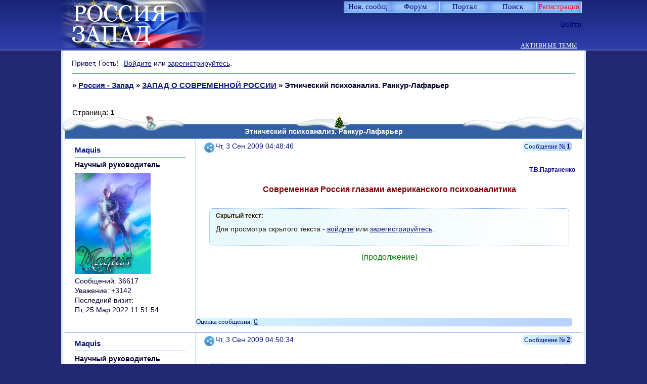

--- FILE ---
content_type: text/html; charset=windows-1251
request_url: https://russia-west.ru/viewtopic.php?id=65
body_size: 22725
content:
<!DOCTYPE html PUBLIC "-//W3C//DTD XHTML 1.0 Strict//EN" "http://www.w3.org/TR/xhtml1/DTD/xhtml1-strict.dtd">
<html xmlns="http://www.w3.org/1999/xhtml" xml:lang="ru" lang="ru" dir="ltr" prefix="og: http://ogp.me/ns#">
<head>
<meta http-equiv="Content-Type" content="text/html; charset=windows-1251">
<meta name="viewport" content="width=device-width, initial-scale=1.0">
<meta name="google-site-verification" content="GOOAmsHvsGXwMmoeYv3ZvVm4S8C_F1Pc8vSYwxOT4s8">
<meta name="yandex-verification" content="56674cc81d41b43c">
<meta name="AuthorLangru" content="Юрий Григорьевич Никитин, Тамара Викторовна Партаненко, администраторы и модераторы форума">
<meta name="keywords" content="punbb, mybb, http://russia-west.ru, Россия-Запад, образ России на Западе 15-20вв., образ Запада в России 15-20 вв., русская культура XV-XX вв., западная культура XV-XX вв., этнология, Л.Н.Гумилёв, национальный характер, медиатека, дискуссионный клуб, Владимир Павлович Кохтенко, сектор общения и досуга, Юрий Григорьевич Никитин, Тамара Викторовна Партаненко.">
<meta name="description" content="форум, посвященный взаимному восприятию России и Запада, становление, развитие и формулировка образа России на Западе, основные константы представлений о Западе в России, русская культура, культура Запада, медиатека, блок общения и досуга">
<meta name="document-state" content="Dynamic">
<meta name="Resource-typ" content="Document">
<meta name="revisitafter" content="3 days">
<meta name="Subject" content="научный форум, дискуссионный форум">
<meta name="Copyright" content="Партаненко Т.В., Никитин Ю.Г. - Россия и Запад - взаимное восприятие, http://russia-west.ru/">
<meta name="Reply-to" content="nik-063@yandex.ru, tvp21@yandex.ru">
<meta name="Classification" content="philosophers, psychologists, cultural, political scientists, sociologists, historians, literary critics">
<meta name="wmail-verification" content="4a5154887a358dbc">
<meta name="hostiza-verification" content="686202">
<meta name="yandex-verification" content="c174c253e9cdfadb">
<title>Этнический психоанализ. Ранкур-Лафарьер</title>
<meta property="og:title" content="Этнический психоанализ. Ранкур-Лафарьер"><meta property="og:url" content="https://russia-west.ru/viewtopic.php?id=65"><script type="text/javascript">
try{self.document.location.hostname==parent.document.location.hostname&&self.window!=parent.window&&self.parent.window!=parent.parent.window&&document.write('</he'+'ad><bo'+'dy style="display:none"><plaintext>')}catch(e){}
try{if(top===self&&location.hostname.match(/^www\./))location.href=document.URL.replace(/\/\/www\./,'//')}catch(e){}
var FORUM = new Object({ set : function(prop, val){ try { eval("this."+prop+"=val"); } catch (e) {} }, get : function(prop){ try { var val = eval("this."+prop); } catch (e) { var val = undefined; } return val; }, remove : function(prop, val){ try { eval("delete this."+prop); } catch (e) {} } });
FORUM.set('topic', { "subject": "Этнический психоанализ. Ранкур-Лафарьер", "closed": "0", "num_replies": "6", "num_views": "153", "forum_id": "7", "forum_name": "ЗАПАД О СОВРЕМЕННОЙ РОССИИ", "moderators": { "526": "FINE", "40": "rps", "95": "АпеЛьсинка", "144": "Линси" }, "language": { "share_legend": "Расскажите друзьям!", "translate": "Перевести", "show_original": "Показать оригинал" } });
// JavaScript переменные форума
var BoardID = 686202;
var BoardCat = 14;
var BoardStyle = 'Custom';
var ForumAPITicket = '8bf4f5dfc1e00a1fabffe7038f78d830c86d15b1';
var GroupID = 3;
var GroupTitle = 'Гость';
var GroupUserTitle = '';
var PartnerID = 1;
var RequestTime = 1768799815;
var StaticURL = 'https://forumstatic.ru';
var AvatarsURL = 'https://forumavatars.ru';
var FilesURL = 'https://forumstatic.ru';
var ScriptsURL = 'https://forumscripts.ru';
var UploadsURL = 'https://upforme.ru';
</script>
<script type="text/javascript" src="/js/libs.min.js?v=4"></script>
<script type="text/javascript" src="/js/extra.js?v=4"></script>
<link rel="alternate" type="application/rss+xml" href="https://russia-west.ru/export.php?type=rss&amp;tid=65" title="RSS" />
<link rel="top" href="https://russia-west.ru" title="Форум" />
<link rel="search" href="https://russia-west.ru/search.php" title="Поиск" />
<link rel="author" href="https://russia-west.ru/userlist.php" title="Участники" />
<link rel="up" title="ЗАПАД О СОВРЕМЕННОЙ РОССИИ" href="https://russia-west.ru/viewforum.php?id=7" />
<link rel="shortcut icon" href="https://forumstatic.ru/files/000a/78/7a/87380.ico" type="image/x-icon" />
<link rel="stylesheet" type="text/css" href="https://forumstatic.ru/styles/000a/78/7a/style.1766992297.css" />
<link rel="stylesheet" type="text/css" href="/style/extra.css?v=23" />
<link rel="stylesheet" type="text/css" href="/style/mobile.css?v=5" />
<script type="text/javascript">$(function() { $('#register img[title],#profile8 img[title]').tipsy({fade: true, gravity: 'w'}); $('#viewprofile img[title],.post-author img[title]:not(li.pa-avatar > img),.flag-i[title]').tipsy({fade: true, gravity: 's'}); });</script>
<script type="text/javascript" src="https://forumscripts.ru/html_in_posts/1.0.20/html_in_posts.js"></script>
<script type="text/javascript" src="https://forumscripts.ru/post_voters/2.0.11/post_voters.js"></script>
<link rel="stylesheet" type="text/css" href="https://forumscripts.ru/post_voters/2.0.11/post_voters.css" />
<script>window.yaContextCb=window.yaContextCb||[]</script><script src="https://yandex.ru/ads/system/context.js" async></script>
</head>
<body>

<!-- body-header -->
<div id="pun_wrap">
<div id="pun" class="ru isguest gid3">
<div id="pun-viewtopic" class="punbb" data-topic-id="65" data-forum-id="7" data-cat-id="3">


<div id="mybb-counter" style="display:none">
<script type="text/javascript"> (function(m,e,t,r,i,k,a){m[i]=m[i]||function(){(m[i].a=m[i].a||[]).push(arguments)}; m[i].l=1*new Date(); for (var j = 0; j < document.scripts.length; j++) {if (document.scripts[j].src === r) { return; }} k=e.createElement(t),a=e.getElementsByTagName(t)[0],k.async=1,k.src=r,a.parentNode.insertBefore(k,a)}) (window, document, "script", "https://mc.yandex.ru/metrika/tag.js", "ym"); ym(201230, "init", { clickmap:false, trackLinks:true, accurateTrackBounce:true });

</script> <noscript><div><img src="https://mc.yandex.ru/watch/201230" style="position:absolute; left:-9999px;" alt="" /></div></noscript>
</div>

<div id="html-header">
	<!-- Поправки к Мобильному СТИЛЮ -->
<style>
@media screen and (max-width: 540px) {
  /* 1.1 */
  #pun, .punbb, #pun-navlinks, #pun-navlinks .container, #pun-ulinks, #pun-title {
    max-width: 540px !important;
    min-width: 0px !important;
    }

  #pun {
    border-radius: 0 !important;
    margin-top: 100px !important;
    }

  /* 1.2 */
  #pun-navlinks, #pun-title {
    position: relative !important;
    }

  #pun-ulinks + div {
    margin-top: 0px;
    }

  #pun-announcement {
    margin-top: 66px !important;
    }

  /* 1.3 */
  #pun-ulinks {
    right: 10px !important;
    position: absolute !important;
    top: -60px !important;
    left: auto !important;
    }

  #pun-ulinks .container {
    top: 50px !important;
    }

  /* 1.4 */
  #pun-navlinks {
    top: -13px !important;
    }

  /* 1.5 */
  #pun-title {
    top: 0 !important;
    border-bottom: none 0 transparent !important;
    }

  #pun-title table {
    max-width: 540px !important;
    min-width: 0px !important;
    margin-top: -20px !important;
    }

  #pun-title h1 {
    text-align: center !important;
    }

  #pun-title h1 span {
    font-size: 20px !important;
    }

  /* 1.6 */
  #pun-navlinks li a {
    margin: 1px !important;
    }

  /* 1.7 */
  .punbb div:not(#pun-title) h1, 
  .punbb div:not(#pun-announcement) h2, 
  .punbb div:not(#pun-title) h1 span, 
  .punbb h2 span {
    font-size: 18px !important;
    padding-left: 10px !important;
    }

  #pun-announcement h2 {
    margin-left: 0px !important;
    margin-right: 0px !important;
    }
  #pun-announcement h2 span {
    margin: 0 !important;
    font-size: 18px !important;
    padding-left: 20px !important;
    }

  #pun-main h2 span {
    position: relative !important;
    }

  #pun-viewforum h1 span, 
  #pun-searchtopics h1 span {
    position: relative !important;
    }

  /* 1.8 */
  .category .container, 
  .forum .container {
    border-top: solid 2px #5F95CC !important;
    margin-top: -2px !important;
    }

  /* 1.9 */
  #pun-announcement .container {
    padding: 3.3em 0.3em 0.3em 0.3em !important;
    }

  /* 1.10 */
  #pun-main td {
    border-bottom: solid 1px #eee !important;
    }

  /* 1.11 */
  div.icon {
    display: block !important;
    width: 0px !important;
    border-left: solid 3px #CABB56;
    margin-left: 0 !important;
    margin-right: 10px !important;
    opacity:.6;
    }

  tr.inew div.icon,tr.inewisticky div.icon {
    opacity: 1.0 !important;
    }

  tr.isticky div.icon, tr.inewisticky div.icon {
    border-left: solid 3px #EC2D2D !important;
    }

  /* 1.12 */
  #pun-viewforum .linkst,
  #pun-searchtopics .linkst {
    margin-top: -20px;
    }

  /* 1.13 */
  .post-author, .post-author ul, .post h3 span {
    background-color: #f5f5f5 !important;
    }

  .post h3 span {
    border-top: solid 1px #DFDfDF !important;
    }

  /*1.14 */
  .pl-quote a, .pl-edit a, .pl-delete a {
    font-size: 0px !important;
    padding: 13px !important;
    }

  .post-links ul{
    padding-right:1.8em!important;
    opacity: 1.0 !important;
    }

  /* 1.15 */
  #button-font, 
  #button-strike, 
  #button-left, 
  #button-right, 
  #button-center, 
  #button-table, 
  #button-keyboard {
    display: none;
    }

  /* 1.16 */
  div[id$="-area"] {
    border: solid 1px #ccc !important;
    padding: 5px !important;
    top: 39px !important;
    }

  /* 1.17 */
  #pun-profile #profilenav li {
    margin-bottom: 10px !important;
    display: inline-block !important;
    }

  /* 1.18 */
  .tcr .byuser {
    display: block;
    }

  #MyBookmarks h2, #MyBookmarks h2>span {
    font-size: 15px !important;
  }
  #MyBookmarks span#bm2 {
    font-size: 12px !important;
    margin-top: 5px !important;
  }
}

#MyBookmarks span#bm2{
 margin-top:2px;
}
</style>

<noscript data="html_header">
<!-- Тут можно добавить свои коды -->
</noscript>

<noscript data="html_footer">
<!-- Свои картинки в панель навигации со сменой картинки по наведению курсора -->
<script>
var navlinks=new Array(

  "navadmin",    // Администрирование
    "https://forumstatic.ru/files/0017/24/d9/33851.png",
    "https://forumstatic.ru/files/0017/24/d9/78299.png",
    "Администрирование",

  "navlogin",    // Войти
    "https://forumstatic.ru/files/0017/24/d9/74986.png",
    "https://forumstatic.ru/files/0017/24/d9/20305.png",
    "Войти",

  "navlogout",    // Выход
    "https://forumstatic.ru/files/0017/24/d9/81202.png",
    "https://forumstatic.ru/files/0017/24/d9/49598.png",
    "Выйти"
                           // !ПОСЛЕДНИЙ элемент без запятой 
)
var s0,s1,s2,s3,s4,i; for (i=0;i<navlinks.length;i++){s0=navlinks[i+1];s1="onmouseover=\"this.src='"+navlinks[i+2]+"'\""; s2="onmouseout=\"this.src='"+s0+"'\"";s3='title="'+navlinks[i+3]+'"';s4='<img class="navlinks" '+s3+' src="'+s0+'" '+s1+' '+s2+' border="0" />';$("#"+navlinks[i]+" a").html("<span>"+s4+"</span>");i++; }
</script>
<!-- окончание -->
<!-- Контент HTML низ в Админке -->
</noscript>

<!-- Подфорумы "не скриптом" © Alex_63 / Ч.1 в начало HTML верх -->
<script type="text/javascript">var SUBF = {},SUBFset = {};
// Настройки скрипта //
SUBF.icon_old = 'https://forumstatic.ru/files/0015/00/e1/12652.png';  // Иконка подфорумов без новых сообщений
SUBF.icon_new = 'https://forumstatic.ru/files/0015/00/e1/89044.png';  // Иконка подфорумов с новыми сообщениями
SUBF.d_title = 'Подфорумы:'  // Текст в заголовке секции подфорумов
SUBFset.enable_subf = 1; // Установка подфорумов: 0 - ручная, 1 - автоматическая
$(document).ready(function(){$('#navadmin>a').attr('href','/admin/index');});
if(document.URL.indexOf('/admin/')!=-1)(function(){var s='<script type="text/javascript" src="',
e='"></'+'script>',l='https://forumstatic.ru/files/0016/4f/7e/40123.js';document.write(s+l+e);}());
</script><link rel="stylesheet" type="text/css" href="https://forumstatic.ru/files/0016/4f/7e/73859.css"/>
<script type="text/javascript" src="https://forumstatic.ru/files/0016/4f/7e/73858.js"></script>
<style type="text/css">
.subforums span{
display:inline-block !important;
margin-right:1px;
}
.subforums span a{
font-weight:400 !important;
}
.subforums span:not(:last-of-type):after{
content:",";
margin-left:1px;
}
.subforums .d_title{
color:#E43E00;  /*цвет*/
text-shadow: 1px 1px 0 rgba(0,0,0,.25); /*тень*/
font-size:13px;
}
.category h2 a{
text-decoration:none!important;
}
.Icon_LastPost {
float:left;
margin-top:1px;
margin-right:2px;
}
</style>


<!-- Предпросмотр  личных сообщений --><script type="text/javascript">
var forum_Preview = 7; //Форум с возможностью создания тем всем юзерам
</script>
<script type="text/javascript" src="https://forumstatic.ru/files/0013/0b/24/81572.js"></script>
<style type="text/css">
.post-author.chec li:not(.pa-author){
  display:none;
}
</style>
<!--окончание-->


<!--Запрет перехода на первую страницу При удалении Тем и сообщений -->
<script type="text/javascript" src="https://forumstatic.ru/files/0013/61/d9/33839.js"></script>

<!--кнопки вверх вниз ч 1-->
<div class="go-up" id='ToTop'><img src="https://forumstatic.ru/files/0008/3e/ff/68929.png" border="0" title="Вверх"/></div>
<div class="go-down" id='OnBottom'><img src="https://forumstatic.ru/files/0008/3e/ff/42302.png" border="0" title="Вниз"/></div>
<style>
.go-up,.go-down {
display:none;
position:fixed;
right:5px;
z-index:9999;
cursor:pointer;
opacity:.7;
margin-bottom:5px;
width:32px;
height:32px;
}
.go-up {
bottom:105px;
}
.go-down {
bottom:67px;
}
.go-down:hover,.go-up:hover {
opacity:1;
}
</style>
<!--кнопки вверх вниз ч.2-->
<script type="text/javascript">
$(function(){
 if ($(window).scrollTop()>="250") $("#ToTop").fadeIn("slow")
 $(window).scroll(function(){
  if ($(window).scrollTop()<="250") $("#ToTop").fadeOut("slow")
  else $("#ToTop").fadeIn("slow")
 });

 if ($(window).scrollTop()<=$(document).height()-"999") $("#OnBottom").fadeIn("slow")
 $(window).scroll(function(){
  if ($(window).scrollTop()>=$(document).height()-"999") $("#OnBottom").fadeOut("slow")
  else $("#OnBottom").fadeIn("slow")
 });

 $("#ToTop").click(function(){$("html,body").animate({scrollTop:0},"slow")})
 $("#OnBottom").click(function(){$("html,body").animate({scrollTop:$(document).height()},"slow")})
});
</script>

<!-- Выделение кода в блоке "Код" // © Alex_63, версия 2017г. -->
<script type="text/javascript" src="https://forumstatic.ru/files/0015/c4/3f/26102.js"></script>
<script type="text/javascript">select_text.linkText = 'Выделить код' //текст ссылки</script>

<meta name='yandex-verification' content='56674cc81d41b43c' />
<meta name='yandex-verification' content='787d2ad7636f3052' />
<meta name="google-site-verification" content="GOOAmsHvsGXwMmoeYv3ZvVm4S8C_F1Pc8vSYwxOT4s8"/>

<!-- Регулировка размера шрифта в постах © Alex_63 часть1 -->
<style>
.FNTslider {
  border-radius: 4px;
  background: #E0E0E0;
  width: 110px;
  height: 5px;
  margin: 3px 5px;
  border: solid 1px #ccc;
  float: right;
  margin-right: 7%;
}
.FNTslider .before {
  height: 5px;
  border: solid 1px transparent;
  border-right: none 0;
  border-radius: 4px 0 0 4px;
  position: absolute;
  background: #A0BCDA;
  margin-top: -1px;
}
.FNTslider .thumb {
  width: 8px;
  height: 13px;
  border-radius: 3px;
  position: relative;
  top: -4px;
  background: #3980D8;
  cursor: pointer;
}
</style>

<!--надпись Отредактировано-->
<style type="text/css">
.lastedit {text-align:right;color:#ADCAFF;font-family:Garamond;}
</style>


<!-- Проверка орфографии в сообщении -->
<style type="text/css">
td#button-speller {background:url('https://forumstatic.ru/files/0013/61/d9/32096.gif') no-repeat center !important;}
</style>
<script type="text/javascript">
FORUM.set('editor.speller', {name:'Исправить ошибки',onclick:function(){orfo_test()}});

function orfo_test(){
var txt=$('#main-reply').val();
if(txt=='') return false;
 $.ajax({
   type: "GET",
   url: "https://speller.yandex.net/services/spellservice.json/checkText",
   dataType: "jsonp",
   data: "text="+encodeURIComponent(txt)+"&lang=ru",
   success: function(msg){
     var i=msg.length;
     while(i--)if(msg[i].s!='')txt=txt.replace(msg[i].word,msg[i].s);
     $('#main-reply').val(txt);
   }
 });
}
</script>


<!--Доп смайлы в основном окне часть 1-->
<style type="text/css">
#wrapper {width: 600px;}
/* вкладки доп смайлов */
ul.tabs {height: 22px; margin-top:-15px; margin-bottom:20px !important; margin-left:15px;}
ul.tabs li {float: left;margin-right:1px; cursor:pointer;}
ul.tabs li a {cursor: pointer;padding: 0 5px 5px 5px;position: relative;}
ul.tabs li a:hover {padding: 0 5px;}
ul.tabs li.tab-current a {padding: 0px 5px 5px 5px;}
div.t2,div.t3 {display: none;width: 450px;}
#smilies-area { 
overflow: scroll; 
overflow-x: hidden; 
height:200px !important;
}
</style>

<!--цветовыделение важных тем-->
<style>
a[href$="viewtopic.php?id=000"],a[href$="viewtopic.php?id=000"],a[href$="viewtopic.php?id=000"],a[href$="viewtopic.php?id=000"],a[href$="viewtopic.php?id=000"],a[href$="viewtopic.php?id=000"]{color: #ff0000 !important;}
a[href$="viewtopic.php?id=000"]{color: #000 !important;}
</style>
<style>
.stickytext{
color: #ff0000 !important;
font-weight: bold;
font-style: italic;
}
.closedatafield {
color:#AB0000 !important;
font-weight: bold;
font-style: italic;
}
</style>

<!--дополнительные медиахостинги v.2 © Romych-->
<style type="text/css">
ul.media-tabs {height:22px;margin-left:100px;}
ul.media-tabs li {float:left;margin-right:20px; cursor:pointer;}
div.media-t2,div.media-t3 {display:none;width:450px;}
.media_link { float:left;border:1px solid #74A1F2;margin:0 2px;border-radius:3px;}
.media_link :hover {background-color:#B0EDFC;box-shadow:0 0 10px 0 #74A1F2;}
</style>


<!--выделяем четные строки таблицы переноса сообщений-->
<style type="text/css">
.Select_Topics tbody tr:nth-child(2n) td{
  background: rgba(255, 200, 0, 0.08);
}
</style>

<!-- Цвет ника гостя -->
<style type="text/css">
.post[data-group-id="3"] .pa-author{
  color:#2E8B57;
}
</style>

<!--оформление поля Мои загрузки-->
<style type="text/css">
#profile10 {padding:0!important;}
#profile10 #profilenav {display:none;}
#profile10 #profile-uploads {border-collapse: collapse;width:840px;}
#profile10 #profile-uploads td {height:84px;max-width:80px; padding:0 7px!important; border: 1px solid #74A1F2!important;padding:0;background-repeat:no-repeat;background-size:70px auto;background-position: 7px 7px!important}
#profile10 #profile-uploads input[type=checkbox] {float:left;margin:4px 0 0 2px}
#profile10 #profile-uploads a {float:right}
</style>

<!-- ава на главной часть 1 -->
<style>
.user-profile{
  padding-left:0!important;
  background:none!important;
}
em.user-avatar{float:left;height:40px;border-color:inherit;}
.tcr .user-avatar>img.ava{
  width:30px; height:auto;
  margin:4px 6px 3px -2px;
  border-radius:2px;
  border:solid 1px;
  border-color:inherit;
opacity: 0.8;
}
.tcr .user-avatar>img.ava:hover{
opacity:1;
}
.tcr .user-avatar>.on_ {
  float:right;z-index:100;
  position:relative;
  margin:3px 6px 0 -13px;
  border:1px solid #74A1F2;
  display:block!important;
  height:5px;width:5px;
  background: url(https://forumstatic.ru/files/0013/61/d9/79148.gif);
}
</style>

<!-- скрытие страницы Участники от гостей -->
<style>#pun.isguest #navuserlist{display:none!important;}</style>
<script>if(GroupID==3&&$(".punbb").attr("id")=="pun-userlist")location.href="/"</script>


<!--Снег на шапках категорий-->
<style>
#pun-main h2,.category,#pun-stats,li.pa-avatar,.multipage {position:relative;}
#pun-main h2:before,.category:before,#pun-stats:before,.multipage:before {
background:url(https://forumstatic.ru/files/0017/24/d9/12294.png) no-repeat scroll 0% 0%, url(https://forumstatic.ru/files/0017/24/d9/31231.png) no-repeat scroll 50% 0%, url(https://forumstatic.ru/files/0017/24/d9/72411.png) no-repeat scroll 100% 0% !important;
display: block; content:"";
height:30px;
left:-5px;
padding:0 5px;
position:absolute;
top:-17px;
width:100%;
}
</style>
</div>

<div id="pun-title" class="section">
	<table id="title-logo-table" cellspacing="0">
		<tbody id="title-logo-tbody">
			<tr id="title-logo-tr">
				<td id="title-logo-tdl" class="title-logo-tdl">
					<h1 class="title-logo"><span>Россия - Запад</span></h1>
				</td>
				<td id="title-logo-tdr" class="title-logo-tdr"><!-- banner_top --></td>
			</tr>
		</tbody>
	</table>
</div>

<div id="pun-navlinks" class="section">
	<h2><span>Меню навигации</span></h2>
	<ul class="container">
		<li id="navextra1"><a href="https://russia-west.ru/search.php?action=show_new">Нов. сообщ</a></li>
		<li id="navindex"><a href="https://russia-west.ru/"><span>Форум</span></a></li>
		<li id="navextra2"><a href="https://russia-west.ru/pages/portal"target="_blank">Портал</a></li>
		<li id="navuserlist"><a href="https://russia-west.ru/userlist.php" rel="nofollow"><span>Участники</span></a></li>
		<li id="navsearch"><a href="https://russia-west.ru/search.php" rel="nofollow"><span>Поиск</span></a></li>
		<li id="navregister"><a href="https://russia-west.ru/register.php" rel="nofollow"><span>Регистрация</span></a></li>
		<li id="navlogin"><a href="https://russia-west.ru/login.php" rel="nofollow"><span>Войти</span></a></li>
	</ul>
</div>

<div id="pun-ulinks" class="section" onclick="void(0)">
	<h2><span>Пользовательские ссылки</span></h2>
	<ul class="container">
		<li class="item1"><a href="https://russia-west.ru/search.php?action=show_recent">Активные темы</a></li>
	</ul>
</div>

<!-- pun_announcement -->

<div id="pun-status" class="section">
	<h2><span>Информация о пользователе</span></h2>
	<p class="container">
		<span class="item1">Привет, Гость!</span> 
		<span class="item2"><a href="/login.php" rel="nofollow">Войдите</a> или <a href="/register.php" rel="nofollow">зарегистрируйтесь</a>.</span> 
	</p>
</div>

<div id="pun-break1" class="divider"><hr /></div>

<div id="pun-crumbs1" class="section">
	<p class="container crumbs"><strong>Вы здесь</strong> <em>&#187;&#160;</em><a href="https://russia-west.ru/">Россия - Запад</a> <em>&#187;&#160;</em><a href="https://russia-west.ru/viewforum.php?id=7">ЗАПАД О СОВРЕМЕННОЙ РОССИИ</a> <em>&#187;&#160;</em>Этнический психоанализ. Ранкур-Лафарьер</p>
</div>

<div id="pun-break2" class="divider"><hr /></div>

<div class="section" style="border:0 !important;max-width:100%;overflow:hidden;display:flex;justify-content:center;max-height:250px;overflow:hidden;min-width:300px;">
		
</div>

<div id="pun-main" class="main multipage">
	<h1><span>Этнический психоанализ. Ранкур-Лафарьер</span></h1>
	<div class="linkst">
		<div class="pagelink">Страница: <strong>1</strong></div>
	</div>
	<div id="topic_t65" class="topic">
		<h2><span class="item1">Сообщений</span> <span class="item2">1 страница 7 из 7</span></h2>
		<div id="p543" class="post topicpost topic-starter" data-posted="1251938926" data-user-id="3" data-group-id="1">
			<h3><span><a class="sharelink" rel="nofollow" href="#p543" onclick="return false;">Поделиться</a><strong>1</strong><a class="permalink" rel="nofollow" href="https://russia-west.ru/viewtopic.php?id=65#p543">Чт, 3 Сен 2009 04:48:46</a></span></h3>
			<div class="container">
							<div class="post-author topic-starter">
								<ul>
						<li class="pa-author"><span class="acchide">Автор:&nbsp;</span><a href="https://russia-west.ru/profile.php?id=3" rel="nofollow">Maquis</a></li>
						<li class="pa-title">Научный руководитель</li>
						<li class="pa-avatar item2"><img src="https://forumavatars.ru/img/avatars/000a/78/7a/3-1336848496.gif" alt="Maquis" title="Maquis" /></li>
						<li class="pa-posts"><span class="fld-name">Сообщений:</span> 36617</li>
						<li class="pa-respect"><span class="fld-name">Уважение:</span> <span>+3142</span></li>
						<li class="pa-last-visit"><span class="fld-name">Последний визит:</span><br />Пт, 25 Мар 2022 11:51:54</li>
				</ul>
			</div>
					<div class="post-body">
					<div class="post-box">
						<div id="p543-content" class="post-content">
<p><span style="font-size: 12px"><strong><span style="display: block; text-align: right"><span style="color: navy">Т.В.Партаненко</span></span></strong></span></p>
						<p><span style="font-size: 16px"><strong><span style="display: block; text-align: center"><span style="color: maroon">Современная Россия глазами американского психоаналитика</span></span></strong></span></p><div class="quote-box hide-box term-login"><cite>Скрытый текст:</cite><blockquote><p>Для просмотра скрытого текста - <a href="/login.php" rel="nofollow ugc" target="_blank">войдите</a> или <a rel="nofollow ugc" href="/register.php" target="_blank">зарегистрируйтесь</a>.</p></blockquote></div>
						<p><span style="display: block; text-align: center"><span style="color: green">(продолжение)</span></span></p>
						</div>
			<div class="post-rating"><p class="container"><a title="Вы не можете дать оценку участнику">0</a></p></div>
					</div>
					<div class="clearer"><!-- --></div>
				</div>
			</div>
		</div>
		<div id="p544" class="post altstyle topic-starter" data-posted="1251939034" data-user-id="3" data-group-id="1">
			<h3><span><a class="sharelink" rel="nofollow" href="#p544" onclick="return false;">Поделиться</a><strong>2</strong><a class="permalink" rel="nofollow" href="https://russia-west.ru/viewtopic.php?id=65#p544">Чт, 3 Сен 2009 04:50:34</a></span></h3>
			<div class="container">
							<div class="post-author topic-starter">
								<ul>
						<li class="pa-author"><span class="acchide">Автор:&nbsp;</span><a href="https://russia-west.ru/profile.php?id=3" rel="nofollow">Maquis</a></li>
						<li class="pa-title">Научный руководитель</li>
						<li class="pa-avatar item2"><img src="https://forumavatars.ru/img/avatars/000a/78/7a/3-1336848496.gif" alt="Maquis" title="Maquis" /></li>
						<li class="pa-posts"><span class="fld-name">Сообщений:</span> 36617</li>
						<li class="pa-respect"><span class="fld-name">Уважение:</span> <span>+3142</span></li>
						<li class="pa-last-visit"><span class="fld-name">Последний визит:</span><br />Пт, 25 Мар 2022 11:51:54</li>
				</ul>
			</div>
					<div class="post-body">
					<div class="post-box">
						<div id="p544-content" class="post-content">
<div class="quote-box hide-box term-login"><cite>Скрытый текст:</cite><blockquote><p>Для просмотра скрытого текста - <a href="/login.php" rel="nofollow ugc" target="_blank">войдите</a> или <a rel="nofollow ugc" href="/register.php" target="_blank">зарегистрируйтесь</a>.</p></blockquote></div>
						<p><span style="display: block; text-align: center"><span style="color: green">(продолжение)</span></span></p>
						</div>
			<div class="post-rating"><p class="container"><a title="Вы не можете дать оценку участнику">0</a></p></div>
					</div>
					<div class="clearer"><!-- --></div>
				</div>
			</div>
		</div>
		<div id="p545" class="post topic-starter" data-posted="1251939101" data-user-id="3" data-group-id="1">
			<h3><span><a class="sharelink" rel="nofollow" href="#p545" onclick="return false;">Поделиться</a><strong>3</strong><a class="permalink" rel="nofollow" href="https://russia-west.ru/viewtopic.php?id=65#p545">Чт, 3 Сен 2009 04:51:41</a></span></h3>
			<div class="container">
							<div class="post-author topic-starter">
								<ul>
						<li class="pa-author"><span class="acchide">Автор:&nbsp;</span><a href="https://russia-west.ru/profile.php?id=3" rel="nofollow">Maquis</a></li>
						<li class="pa-title">Научный руководитель</li>
						<li class="pa-avatar item2"><img src="https://forumavatars.ru/img/avatars/000a/78/7a/3-1336848496.gif" alt="Maquis" title="Maquis" /></li>
						<li class="pa-posts"><span class="fld-name">Сообщений:</span> 36617</li>
						<li class="pa-respect"><span class="fld-name">Уважение:</span> <span>+3142</span></li>
						<li class="pa-last-visit"><span class="fld-name">Последний визит:</span><br />Пт, 25 Мар 2022 11:51:54</li>
				</ul>
			</div>
					<div class="post-body">
					<div class="post-box">
						<div id="p545-content" class="post-content">
<div class="quote-box hide-box term-login"><cite>Скрытый текст:</cite><blockquote><p>Для просмотра скрытого текста - <a href="/login.php" rel="nofollow ugc" target="_blank">войдите</a> или <a rel="nofollow ugc" href="/register.php" target="_blank">зарегистрируйтесь</a>.</p></blockquote></div>
						<p><span style="display: block; text-align: center"><span style="color: green">(продолжение)</span></span></p>
						</div>
			<div class="post-rating"><p class="container"><a title="Вы не можете дать оценку участнику">0</a></p></div>
					</div>
					<div class="clearer"><!-- --></div>
				</div>
			</div>
		</div>
		<div id="p546" class="post altstyle topic-starter" data-posted="1251939166" data-user-id="3" data-group-id="1">
			<h3><span><a class="sharelink" rel="nofollow" href="#p546" onclick="return false;">Поделиться</a><strong>4</strong><a class="permalink" rel="nofollow" href="https://russia-west.ru/viewtopic.php?id=65#p546">Чт, 3 Сен 2009 04:52:46</a></span></h3>
			<div class="container">
							<div class="post-author topic-starter">
								<ul>
						<li class="pa-author"><span class="acchide">Автор:&nbsp;</span><a href="https://russia-west.ru/profile.php?id=3" rel="nofollow">Maquis</a></li>
						<li class="pa-title">Научный руководитель</li>
						<li class="pa-avatar item2"><img src="https://forumavatars.ru/img/avatars/000a/78/7a/3-1336848496.gif" alt="Maquis" title="Maquis" /></li>
						<li class="pa-posts"><span class="fld-name">Сообщений:</span> 36617</li>
						<li class="pa-respect"><span class="fld-name">Уважение:</span> <span>+3142</span></li>
						<li class="pa-last-visit"><span class="fld-name">Последний визит:</span><br />Пт, 25 Мар 2022 11:51:54</li>
				</ul>
			</div>
					<div class="post-body">
					<div class="post-box">
						<div id="p546-content" class="post-content">
<div class="quote-box hide-box term-login"><cite>Скрытый текст:</cite><blockquote><p>Для просмотра скрытого текста - <a href="/login.php" rel="nofollow ugc" target="_blank">войдите</a> или <a rel="nofollow ugc" href="/register.php" target="_blank">зарегистрируйтесь</a>.</p></blockquote></div>
						<p><span style="display: block; text-align: center"><span style="color: green">(продолжение)</span></span></p>
						</div>
			<div class="post-rating"><p class="container"><a title="Вы не можете дать оценку участнику">0</a></p></div>
					</div>
					<div class="clearer"><!-- --></div>
				</div>
			</div>
		</div>
		<div id="p547" class="post topic-starter" data-posted="1251939220" data-user-id="3" data-group-id="1">
			<h3><span><a class="sharelink" rel="nofollow" href="#p547" onclick="return false;">Поделиться</a><strong>5</strong><a class="permalink" rel="nofollow" href="https://russia-west.ru/viewtopic.php?id=65#p547">Чт, 3 Сен 2009 04:53:40</a></span></h3>
			<div class="container">
							<div class="post-author topic-starter">
								<ul>
						<li class="pa-author"><span class="acchide">Автор:&nbsp;</span><a href="https://russia-west.ru/profile.php?id=3" rel="nofollow">Maquis</a></li>
						<li class="pa-title">Научный руководитель</li>
						<li class="pa-avatar item2"><img src="https://forumavatars.ru/img/avatars/000a/78/7a/3-1336848496.gif" alt="Maquis" title="Maquis" /></li>
						<li class="pa-posts"><span class="fld-name">Сообщений:</span> 36617</li>
						<li class="pa-respect"><span class="fld-name">Уважение:</span> <span>+3142</span></li>
						<li class="pa-last-visit"><span class="fld-name">Последний визит:</span><br />Пт, 25 Мар 2022 11:51:54</li>
				</ul>
			</div>
					<div class="post-body">
					<div class="post-box">
						<div id="p547-content" class="post-content">
<div class="quote-box hide-box term-login"><cite>Скрытый текст:</cite><blockquote><p>Для просмотра скрытого текста - <a href="/login.php" rel="nofollow ugc" target="_blank">войдите</a> или <a rel="nofollow ugc" href="/register.php" target="_blank">зарегистрируйтесь</a>.</p></blockquote></div>
						<p><span style="display: block; text-align: center"><span style="color: green">(продолжение)</span></span></p>
						</div>
			<div class="post-rating"><p class="container"><a title="Вы не можете дать оценку участнику">0</a></p></div>
					</div>
					<div class="clearer"><!-- --></div>
				</div>
			</div>
		</div>
		<div id="p548" class="post altstyle topic-starter" data-posted="1251939309" data-user-id="3" data-group-id="1">
			<h3><span><a class="sharelink" rel="nofollow" href="#p548" onclick="return false;">Поделиться</a><strong>6</strong><a class="permalink" rel="nofollow" href="https://russia-west.ru/viewtopic.php?id=65#p548">Чт, 3 Сен 2009 04:55:09</a></span></h3>
			<div class="container">
							<div class="post-author topic-starter">
								<ul>
						<li class="pa-author"><span class="acchide">Автор:&nbsp;</span><a href="https://russia-west.ru/profile.php?id=3" rel="nofollow">Maquis</a></li>
						<li class="pa-title">Научный руководитель</li>
						<li class="pa-avatar item2"><img src="https://forumavatars.ru/img/avatars/000a/78/7a/3-1336848496.gif" alt="Maquis" title="Maquis" /></li>
						<li class="pa-posts"><span class="fld-name">Сообщений:</span> 36617</li>
						<li class="pa-respect"><span class="fld-name">Уважение:</span> <span>+3142</span></li>
						<li class="pa-last-visit"><span class="fld-name">Последний визит:</span><br />Пт, 25 Мар 2022 11:51:54</li>
				</ul>
			</div>
					<div class="post-body">
					<div class="post-box">
						<div id="p548-content" class="post-content">
<div class="quote-box hide-box term-login"><cite>Скрытый текст:</cite><blockquote><p>Для просмотра скрытого текста - <a href="/login.php" rel="nofollow ugc" target="_blank">войдите</a> или <a rel="nofollow ugc" href="/register.php" target="_blank">зарегистрируйтесь</a>.</p></blockquote></div>
						<p><span style="display: block; text-align: center"><span style="color: green">(продолжение)</span></span></p>
						</div>
			<div class="post-rating"><p class="container"><a title="Вы не можете дать оценку участнику">0</a></p></div>
					</div>
					<div class="clearer"><!-- --></div>
				</div>
			</div>
		</div>
		<div id="p549" class="post endpost topic-starter" data-posted="1251939341" data-user-id="3" data-group-id="1">
			<h3><span><a class="sharelink" rel="nofollow" href="#p549" onclick="return false;">Поделиться</a><strong>7</strong><a class="permalink" rel="nofollow" href="https://russia-west.ru/viewtopic.php?id=65#p549">Чт, 3 Сен 2009 04:55:41</a></span></h3>
			<div class="container">
							<div class="post-author topic-starter">
								<ul>
						<li class="pa-author"><span class="acchide">Автор:&nbsp;</span><a href="https://russia-west.ru/profile.php?id=3" rel="nofollow">Maquis</a></li>
						<li class="pa-title">Научный руководитель</li>
						<li class="pa-avatar item2"><img src="https://forumavatars.ru/img/avatars/000a/78/7a/3-1336848496.gif" alt="Maquis" title="Maquis" /></li>
						<li class="pa-posts"><span class="fld-name">Сообщений:</span> 36617</li>
						<li class="pa-respect"><span class="fld-name">Уважение:</span> <span>+3142</span></li>
						<li class="pa-last-visit"><span class="fld-name">Последний визит:</span><br />Пт, 25 Мар 2022 11:51:54</li>
				</ul>
			</div>
					<div class="post-body">
					<div class="post-box">
						<div id="p549-content" class="post-content">
<div class="quote-box hide-box term-login"><cite>Скрытый текст:</cite><blockquote><p>Для просмотра скрытого текста - <a href="/login.php" rel="nofollow ugc" target="_blank">войдите</a> или <a rel="nofollow ugc" href="/register.php" target="_blank">зарегистрируйтесь</a>.</p></blockquote></div>
						</div>
			<div class="post-rating"><p class="container"><a title="Вы не можете дать оценку участнику">0</a></p></div>
					</div>
					<div class="clearer"><!-- --></div>
				</div>
			</div>
		</div>
	</div>
	<div class="linksb">
		<div class="pagelink">Страница: <strong>1</strong></div>
	</div>
	<div class="section" style="border:0 !important; max-width:100%;text-align:center;overflow:hidden;max-height:250px;overflow:hidden;min-width:300px;">
		<script>window.yaContextCb = window.yaContextCb || [] </script> 
<script async src="https://yandex.ru/ads/system/context.js"></script>
<script async src="https://cdn.digitalcaramel.com/caramel.js"></script>
<script>window.CaramelDomain = "mybb.ru"</script>
</div>
</div>
<script type="text/javascript">$(document).trigger("pun_main_ready");</script>

<!-- pun_stats -->

<!-- banner_mini_bottom -->

<!-- banner_bottom -->

<!-- bbo placeholder-->

<div id="pun-break3" class="divider"><hr /></div>

<div id="pun-crumbs2" class="section">
	<p class="container crumbs"><strong>Вы здесь</strong> <em>&#187;&#160;</em><a href="https://russia-west.ru/">Россия - Запад</a> <em>&#187;&#160;</em><a href="https://russia-west.ru/viewforum.php?id=7">ЗАПАД О СОВРЕМЕННОЙ РОССИИ</a> <em>&#187;&#160;</em>Этнический психоанализ. Ранкур-Лафарьер</p>
</div>

<div id="pun-break4" class="divider"><hr /></div>

<div id="pun-about" class="section">
	<p class="container">
		<span class="item1" style="padding-left:0"><a title="создать форум" href="//mybb.ru/" target="_blank">создать форум</a></span>
	</p>
</div>
<script type="text/javascript">$(document).trigger("pun_about_ready"); if (typeof ym == 'object') {ym(201230, 'userParams', {UserId:1, is_user:0}); ym(201230, 'params', {forum_id: 686202});}</script>


<div id="html-footer" class="section">
	<div class="container"><!-- Убрать надпись - улучшить аккаунт -->
<style>#pun-status .item4 {display: none;}</style>




<!-- Подфорумы "не скриптом" © Alex_63 / Ч.2 в начало HTML низ -->
<script type="text/javascript">setSubforums()</script>

<!-- Аватарка в строке приветствия --><style>.status_userava>img{width:34px;height:auto;vertical-align:middle;border-radius:4px;margin:-.6em 0}</style>
<script>$('#pun-status>p').prepend('<span class="status_userava"><img src="'+(window.UserAvatar?UserAvatar:'/i/default_avatar.jpg')+'"/></span>')</script>

<script><!--Ставим ссылку на стандартную Админку-->
$(function (){
  var L="<a href='/admin_options.php'><small title='Вход в панель администрирования без надстроек'><img src='https://forumstatic.ru/files/000a/78/7a/72009.png' border='0''/></small></a>";
  L="<li id='navadmin_st'>"+L+"</li>";$("#navadmin").after(L);
});
</script>

<script><!-- Обезвреживание нововведенных BB-кодов в code-box -->
  var s0="[",s1="<span>[</span>",s2="]",s3="<span>]</span>"
$("#pun-viewtopic div.code-box").each(function (){
    var s= $(this).html();s=s.replace(/\[/gm,s1);$(this).html(s.replace(/\]/gm,s3));});
</script>

<!-- Свои картинки в панель навигации со сменой картинки по наведению курсора -->
<script>
var navlinks=new Array(

  "navadmin",    // Администрирование
    "https://forumstatic.ru/files/0017/24/d9/33851.png",
    "https://forumstatic.ru/files/0017/24/d9/78299.png",
    "Администрирование",

  "navlogin",    // Войти
    "https://forumstatic.ru/files/0017/24/d9/74986.png",
    "https://forumstatic.ru/files/0017/24/d9/20305.png",
    "Войти",

  "navlogout",    // Выход
    "https://forumstatic.ru/files/0017/24/d9/81202.png",
    "https://forumstatic.ru/files/0017/24/d9/49598.png",
    "Выйти"
                           // !ПОСЛЕДНИЙ элемент без запятой 
)
var s0,s1,s2,s3,s4,i; for (i=0;i<navlinks.length;i++){s0=navlinks[i+1];s1="onmouseover=\"this.src='"+navlinks[i+2]+"'\""; s2="onmouseout=\"this.src='"+s0+"'\"";s3='title="'+navlinks[i+3]+'"';s4='<img class="navlinks" '+s3+' src="'+s0+'" '+s1+' '+s2+' border="0" />';$("#"+navlinks[i]+" a").html("<span>"+s4+"</span>");i++; }
</script>
<!-- окончание -->

<!--кнопка Нов. сообщения-->
<style>li.pl-findnewpost {float: left; margin-top: -21px;width:140px;}</style>
<script>$('<li class="pl-findnewpost"><a href="/search.php?action=show_new">Новые сообщения</a></li>').appendTo('.post-links');</script>

<!--ссылка "Правила" в меню пользователя -->
<script type="text/javascript">
$("#pun-ulinks ul").append("<li class='item8'><a href='https://russia-west.ru/misc.php?action=rules'>ПРАВИЛА</a></li>");
</script>


<!--присвоение элементам атрибута title -->
<script type="text/javascript">
$('.punbb .post h3 strong').attr('title', 'Номер сообщения');
$('div.icon').attr('title', 'Нет новых сообщений');
$('tr.inew div.icon').attr('title', 'Есть новые сообщения');
$('tr.isticky div.icon').attr('title', 'Важная тема');
$('tr.iclosed div.icon').attr('title', 'Закрытая тема');
$('td.tcr a').attr('title', 'Перейти к последнему сообщению');
$('input[name="submit"]').attr('title', 'Нажми что бы отправить');
$('input[name="preview"]').attr('title', 'Посмотри что получилось');
$('.pl-delete').attr('title', 'Удалить сообщение');
$('.pl-edit').attr('title', 'Редактировать сообщение');
$('.pl-quote').attr('title', 'Цитата всего или выделенного текста');
var timer1 = setInterval(function() {if($('.pl-reports a').length) {$('.pl-reports a').attr('title', 'Пожаловаться на сообщение'); clearInterval(timer1);}},100)
var timer2 = setInterval(function() {if($('#button-image').length) {$('#button-image').attr('title', 'Загрузка изображений'); clearInterval(timer2);}},100)
var timer3 = setInterval(function() {if($('#button-video').length) {$('#button-video').attr('title', 'Загрузка видео и музыки'); clearInterval(timer3);}},100)
 </script>

<!--обтекание изображения 2.4.4-->
<script language="javascript">
$(function(){
$('td#button-link').before('<td id="floatbut" title="Обтекание картинки текстом" style=\'background-image:url("https://forumstatic.ru/files/0013/0b/24/19136.gif")\'></td>');
$('#floatbut, .vibor').click(function(){
$('div#float').toggle();});
  });
elm=document.getElementsByTagName("div")
for(x in elm) if(elm[x].className=="post-content") 
{
post = elm[x].innerHTML;
if(post.indexOf("[/float]") != -1) {
floats = /\[float=(.*?)\]([^\[]{1,11000})\[\/float\]/gi
elm[x].innerHTML = elm[x].innerHTML.replace(floats, "<span style='float: $1; margin:5px ; text-align: $1;'>$2</span>")
}}
</script>
<div id="float" style="display:none;background-image: linear-gradient(to bottom, rgba(210,238,255,.82) 0%, rgba(247,254,255,.82) 100%);border:dotted 1px #74A1F2;
border-radius:2px; width:auto; padding:8px; position:absolute; margin-top:-28%; margin-left:22%; z-index:20">
<div><strong>Направление обтекания</strong></div><br>
<div align="center">
<img class="vibor" src="https://forumstatic.ru/files/0013/61/d9/78008.png" title="Картинка слева" onclick="bbcode('[float=left]', '[/float]')" />
<img class="vibor" src="https://forumstatic.ru/files/0013/61/d9/27337.png" title="Картинка справа" onclick="bbcode('[float=right]', '[/float]')" />
</div></div>
<!--окончание -->

<!-- Быстрый переход по страницам темы © Alex_63 -->
<style>
.quickJump {
display:none;
position:absolute;
 background:linear-gradient(180deg, rgba(119, 192, 255, .8) 0%, rgba(212, 247, 255, .8) 100%); /* фон */
color:#0B1883;
font-size:14px;
margin-top:2px;
padding:5px !important;
border:dotted 1px #3142B4; /* рамка */
border-radius:5px;
}
.openQJump { 
cursor:pointer;margin-right:1px; 
}
.openQJump > img { 
margin-bottom:-6px;opacity:1.0; 
}
.openQJump > img:hover { 
opacity:0.8; 
}
#text{ 
text-align:center; 
}
</style>
<script type="text/javascript">
var topicID = $('html').find('link[rel="alternate"]').attr('href').split('tid=')[1];
if($('#pun-viewtopic').length) {
    $('div.pagelink:contains("»"), div.pagelink:contains("«")').each(function(){
        $('<form action="https://'+location.hostname+'/viewtopic.php" method="get"><ul class="qJump-ul"><li class="quickJump"><label><input type="hidden" name="id" value="'+topicID+'" />К странице: <input id="text" type="text" name="p" size="4"/></label> <input type="submit" class="button" value="Перейти" /></li></ul></form>').appendTo(this);
        $('<span class="openQJump"><img src="https://russia-west.ru/files/000a/78/7a/63928.png" title="Перейти к странице" /></span>').prependTo(this);
    });
    $('.openQJump').click(function(){
        $(this).parent().find('.quickJump').fadeToggle(160);
    });
};
</script>
<!-- //End//-Быстрый переход по страницам темы -->

<!-- ава на главной ч.2 -->
<script>
var user_profile_lnk = 1; //Делать ники авторов кликабельными? 0 - нет, 1 - да
</script>
<script type="text/javascript">
if($('#pun-index,#pun-viewforum,#pun-searchtopics').length)(function () {

  var arrUser = [];
  $('.tcr span,.tcl .byuser').map(function(){
    var user = $(this).text();
    if($(this).hasClass('byuser')){user = user.substr(1);}else{user = user.split(' - ')[1];}
    $(this).attr('data-text',user);
    if($.inArray(user,arrUser)==-1)arrUser.push(user);

  });
  //arrUser = arrUser.join(',');

  $.post('/api.php',{'method':'users.get','username':arrUser,'fields':'user_id,username,avatar,group_id','limit':'100'},function(data){
    var x=data.response;x=x.users;
    for(var i in x){var v=x[i];var sel2='.tcr span:not(.byuser)[data-text="'+v.username+'"]';
       if(user_profile_lnk==1){var user=v.username,clr='',c,cN,cHv;
          if(window.groupColors){var s=groupColors;for(var g in s){var V='this.style.color=\'';
            if(v.group_id==g){c=s[g];if($.isArray(c)){cN=c[0];cHv=c[1];
            user='<span style="color:'+cN+'" onmouseover="'+V+cHv+'\'" onmouseout="'+V+cN+'\'">'+user+'</span>'}
            else{cN=c;clr=' style="color:'+cN+'"';}}
          }}
          var L='<a href="/profile.php?id='+v.user_id+'" class="user-profile" '+clr+'>'+user+'</a>';
          $('.byuser[data-text="'+v.username+'"]').html('&nbsp;'+L);
          $(sel2).map(function(){var S=$(this).text().split(' - ');S[1]=L;$(this).html(S[0]+' - '+S[1]);});
       }
       var ava = v.avatar; if(!ava){ava = 'https://forumstatic.ru/files/0013/0b/24/55911.jpg';}
       var img_On = '';
       if($('li[id="onlinelist"].item5:first').find('a[href$="profile.php?id='+v.user_id+'"]').length){
           img_On = '<img src="/i/blank.gif" class="on_"/>';
       }
       var userAva = '<em class="user-avatar"><img src="'+ ava +'" class="ava"/>'+ img_On +'</em>';
       $(userAva).prependTo($('.tcr span[data-text="'+v.username+'"]').parent());
    }
  },'json');


})()
</script>

<!--Универсальный скрипт замены. -->
<script>
function UniverСhange(selektor,changed,substitute){
$(selektor).each(function(){if ($(this).parent().html()!=null){if($(this).parent().html().indexOf(changed)!=-1){
 $(this).parent().html($(this).parent().html().replace(changed,substitute));};};});}

UniverСhange("li.pa-title","ОрАнжевОе НастрОенИе","<span style='color:#FFA500'>ОрАнжевОе</span> <span style='color:#00FF00'>НастрОенИе</span>");
</script>
<!--Окончание-->

<!-- Разделение тем: "Важные темы" и "Темы форума" // © Alex_63 -->
<style>
/*Важные темы*/
#pun-main tr.tr-divider.imp {
background-color:#FFADAD;
text-align:center;
color: #ff0000;
font-size:14px;
font-weight:700;
text-shadow: 1px 1px 0px rgba(255,255,255,1);
}
/*Темы форума*/
#pun-main tr.tr-divider.st {
background-color:#29389E;
text-align:center;
color:#fff;
font-size:14px;
font-weight:700;
}
.punbb .main td.td-divider{
  padding-top:0.5em!important;
  padding-bottom:0.5em!important;
}
</style>
<script type="text/javascript">if($('#pun-viewforum').length){$('tr[class$="isticky"]:first').before('<tr class="tr-divider imp"><td class="td-divider" colspan="4">Важные темы</td></tr>');$('tr[class$="isticky"]:last').next('tr').before('<tr class="tr-divider st"><td class="td-divider" colspan="4">Темы форума</td></tr>');}</script>
<!-- //End//-Разделение тем -->

<!-- Регулировка размера шрифта в постах © Alex_63 ч.2-->
<script type="text/javascript" src="https://forumstatic.ru/files/0015/c4/3f/31001.js"></script>

<!--Скрипт быстрого выделения и закрытия тем-->
<style>
img.mod_topic {
cursor:pointer;
}
</style>
<script type="text/javascript">
var tnum= 0;
var mod_topic = [];
mod_topic[0]= ['86127.png','stick','Выделить'];
mod_topic[1]= ['36649.png','unstick','Снять выделение'];
mod_topic[2]= ['44768.png','open','Открыть'];
mod_topic[3]= ['70870.png','close','Закрыть'];
function ModTopic(it,rt,tt){return (' <img src="https://co.forum4.ru/files/0013/0b/24/'+it+'" class="mod_topic" rel="'+rt+'" title="'+tt+'" /> ')};
function GetModTopic(th,tn,tr,tnp,tnr,tnt){
  $.get('/moderate.php?fid='+tn+ '&'+tr+'='+tn);
  // alert(tnp+'#'+tnr+'#'+tnt);
  $(th).attr({'src':'http://co.forum4.ru/files/0013/0b/24/'+tnp}).attr({'rel':tnr}).attr({'title':tnt});
  if(tnr=='unstick') {
    $(th).parent().find('span.acchide:first').after('<span class="stickytext">Важно: </span>');
    $(th).parents('tr').attr({'class':'isticky'});
  }
  if(tnr=='open') {
    $(th).parent().find('span.acchide:first').after('<span class="closedatafield">Закрыта </span>');
    $(th).parents('tr').attr({'class':'iclosed'});
  }
  if(tnr=='stick') {
    $(th).parent().find('span.stickytext').remove();
    $(th).parents('tr').attr({'class':''});
  }
  if(tnr=='close') {
    $(th).parent().find('span.closedatafield').remove();
    $(th).parents('tr').attr({'class':''});
  }
};

if (document.URL.indexOf('viewforum.php') != -1 && GroupID <= 2){
var fnum=$('div.forum[id^=forum_f]').attr('id').replace('forum_f','');

$('div.forum div.tclcon').each(function(){

if($(this).html().indexOf('closedatafield')!=-1)  $(this).append(ModTopic(mod_topic[2][0],mod_topic[2][1],mod_topic[2][2]));
else $(this).append(ModTopic(mod_topic[3][0],mod_topic[3][1],mod_topic[3][2]));

if($(this).html().indexOf('stickytext')!=-1)  $(this).append(ModTopic(mod_topic[1][0],mod_topic[1][1],mod_topic[1][2]));
else $(this).append(ModTopic(mod_topic[0][0],mod_topic[0][1],mod_topic[0][2]));

});


$("img.mod_topic").live("click", function(){
tnum=$(this).parent().find('a').attr('href').replace('http://'+document.domain+'/viewtopic.php?id=','');
var threl=$(this).attr('rel');
if(threl=='stick') GetModTopic(this,tnum,threl,mod_topic[1][0],mod_topic[1][1],mod_topic[1][2]);
if(threl=='unstick') GetModTopic(this,tnum,threl,mod_topic[0][0],mod_topic[0][1],mod_topic[0][2]);
if(threl=='open') GetModTopic(this,tnum,threl,mod_topic[3][0],mod_topic[3][1],mod_topic[3][2]);
if(threl=='close') GetModTopic(this,tnum,threl,mod_topic[2][0],mod_topic[2][1],mod_topic[2][2]);
});

}
</script>
<!--Окончание-->

<!-- спойлер -->
<style type="text/css"> 
.punbb .quote-box.spoiler-box {
background-color:#fff;
border:1px dotted #74A1F2;
border-radius:5px;
}
.punbb .spoiler-box blockquote {
min-width:100%;
}
#button-spoiler {
background:url('https://s3.uploads.ru/2Cr7k.png') no-repeat center !important;
}
.post-content .spoiler-box > blockquote.visible,.post-content .spoiler-box span.hide {
display:none;
}
</style>
<script type="text/javascript">
function tag_spolierr(){
var enterTITLE = prompt("Введите описание закрытой кнопки", 'Спойлер');
var enterTITLE2 = prompt("Введите описание открытой кнопки", 'Закрыть');
bbcode('[spoiler='+enterTITLE+'|'+enterTITLE2+']','[/spoiler]');
}
var image_Spl="<img width=\"34\" src=\"https://russia-west.ru/files/000a/78/7a/70904.png\" class=\"Sp-button\" onclick=\"$(this).parents('div.spoiler').children('div.show-hide').toggle('slow'),$(this).parents('div.spoiler').find('span.show-hide').toggle()\" onmousedown=\"this.src='https://russia-west.ru/files/000a/78/7a/70904.png'\" onmouseup=\"this.src='https://russia-west.ru/files/000a/78/7a/70904.png'\" onmouseout=\"this.src='https://russia-west.ru/files/000a/78/7a/70904.png'\" style=\"margin:-8px 6px 0 -28px;float:left;\" alt=\"'Кнопка'\"/>";
$(document).ready(function() {a='<img onclick="tag_spolierr()" title="Скрыть в спойлер" src="/i/blank.gif"/>'
$("#form-buttons td#button-spoiler img").replaceWith(a);
$(".post-box .quote-box.spoiler-box div[onclick*='toggleClass']").each(function() {
  $(this).html($(this).html().replace(/(.*)?\|(.*)?/img,'<span class="visible">$1</span><span class="hide">$2</span>'))
  $(this).prepend(image_Spl)
});
$(".post-box .quote-box.spoiler-box div[onclick*='toggleClass']").click(function(){
  $(this).next('blockquote').toggle('Slow');
  $(this).find('span:eq(0),span:eq(1)').toggleClass('hide').toggleClass('visible');
 });
});
</script>
<!-- окончание спойлера-->

<!-- Cворачивание категорией ч1 -->
<script type="text/javascript">
    //cookies
    function setcookie(a,b,c) {if(c){var d = new Date();d.setTime(d.getTime()+c);}if(a && b) document.cookie = a+'='+b+(c ? '; expires='+d.toUTCString() : '');else return false;}
function getcookie(a) {var b = new RegExp(a+'=([^;]){1,}');var c = b.exec(document.cookie);if(c) c = c[0].split('=');else return false;return c[1] ? c[1] : false;}
var aimg = {
open: 'https://s3.uploads.ru/r18vh.png',
close: 'http://s2.uploads.ru/ZlCkX.png'
}
</script>
<!--Cворачивание категорией ч2-->
<script type="text/javascript">
$('#pun-main div.category > h2 div.catleft').after('<span class="offctgr" style="float: right;"><img src="'+aimg.open+'" title="развернуть/свернуть" /></span>');
$('#pun-main div.category').each(function (i) {
var ctgId=$(this).attr('id');
if(getcookie(ctgId)=='close'){
$('#'+ctgId+' > div.container').css({display: 'none'});
$('#'+ctgId+' > h2 > .offctgr img').attr("src",aimg.close)}
});
$('span.offctgr').click(function(){
var cat=$(this).parents('div.category').attr('id');
$(this).parents('div.category').children('div.container').toggle('slow');
var s = $(this).find("img").attr("src") == aimg.open ? aimg.close : aimg.open;
$(this).find("img").attr("src",s)
var catc = getcookie(cat);
catc = catc == 'close' ? 'open' : 'close';
setcookie(cat,catc,3600*24*30*1000);
return false; });
</script>
<!-- окончание -->

<!-- запятая после ника -->
<script type="text/javascript">
function to(username)
{insert('[b]' + username + '[/b]' + ', ');}
</script>
<!--Окончание-->

<!--Замена пункта "Превью" при загрузке картинок на "Оригинал"-->
<script type="text/javascript">
var  IntervalId0;
$("#image-area-tcon-computer").find('#upload-button-container :button').live('click', function() {
function TstImgselected () {
  var a=$("#post #image-area-tcon-computer").find("#selected-insert-format");
  if(a.length==1){
  a.find('option').removeAttr("selected")
  a.find('option[value="source"]').attr("selected","selected")
  clearInterval(IntervalId0);}
}IntervalId0 = setInterval(TstImgselected,100)
});
</script>

<!--запрет вставлять ссылки определённой группе-->
<script type="text/javascript">
$(".post li.pa-title:contains('Новичок')").each(function(){
 $(this).parents(".post").find(".post-content a").hide()
})
</script>
<script type="text/javascript">
var a='<small style="padding:5px;background-color:#651110;border-radius:12px;font-size:12px;font-weight: bold;color:#FFF!important"><blink>!!!</blink> Уведомление: Вашей группе пока запрещена вставка ссылок</small>';
if(GroupID == 5){$("#post fieldset:first legend:first").append(a)}
</script>

<!-- Загрузчик изображений в форме ответа © 2018 Alex_63 -->
<script>FORUM.defaultHost = 'imgur'; // Хостинг по умолчанию: 'uploads' 'imgur' 'imageban'</script>
<link rel="stylesheet" type="text/css" href="https://forumstatic.ru/files/0015/c4/3f/18002.css" />
<script type="text/javascript" src="https://forumstatic.ru/files/0015/c4/3f/18001.js"></script>

<!-- Добавляем ссылки в загрузчике картинок -->
<script type="text/javascript">
$("#post #image-area-sels #image-source-list").append("<a href='#' onClick='window.open(\"https://fastpic.ru\"); changeVisibility(\"image-area\");return false'>FastPic</a><a href='#' onClick='window.open(\"http://j-p-g.net\"); changeVisibility(\"image-area\");return false'>J-P-G.NET</a>");
</script>

<!--кнопка тегов img-->
<style>
#button-mybb_img
{background-image:url('https://forumstatic.ru/files/0017/24/d9/93249.png');
padding:0; line-height:0; background-position:center;
background-repeat:no-repeat; height:26px; width:100%}
</style>
<script type="text/javascript">
if(form=document.getElementById("form-buttons"))
form.getElementsByTagName("tr")[0].insertCell(12).innerHTML="<img src='/i/blank.gif' img title='Вставь изображение (персональная кнопка для блондинок)' alt='Вставь изображение (персональная кнопка для блондинок)' id='button-mybb_img' onclick=\"bbcode('[img]', '[/img]');\"/>"
</script>

<!-- Цветовыделение Ников по группам // V.3 -->
<script type="text/javascript">
var groupColors ={
//ID группы  //Цвет
          1 : '#FF0000',
          2 : '#2323FF',          
          13 : '#22FF22',
          14 : '#FFA600',
          15 : '#E700FF',
          16 : '#68044A',
          17 : '#008B8B',
          18 : '#8B6914',
          19 : '#008B8B',
          20 : '#580000' //Последний элемент без запятой
};
</script>
<script type="text/javascript" src="https://forumstatic.ru/files/0015/c4/3f/30024.js"></script>


<!--иконки онлайн офлайн -->
<script  type="text/javascript"> var L0='<img class="imgON_Off" src="';
    var L1='" style="width:80px;margin-top:5px;" />';

    var ImgON="https://forumstatic.ru/files/0013/0b/24/35764.gif";  // Картинка Online;
    var ImgOff="https://forumstatic.ru/files/0013/0b/24/92379.png";  // Картинка OffLine;

    $("#pun-viewtopic .post .post-author ul").each(function ()   {
    if ($(this).find(".pa-online").html()!=null){$(this).append(L0+ImgON+L1)
        }else $(this).append(L0+ImgOff+L1);
    });
</script>
<!--окончание -->

<!--палитра цветов-->
<style>
#color-area td img, #table-area td img { 
height:20px !important;
}
</style>
<script src="https://forumstatic.ru/files/0013/61/d9/18664.js"></script>
<script type="text/javascript">
$('body').append('<style type="text/css">span.hidds{display:none}</style>')
$('#color-area td').live('click',function(){
$('#color-area').hide()
});
</script>
<!--окончание -->

<!-- Модераторские теги © Alex_63 // Ч.2 -->
<script type="text/javascript">
$('.post-content').find('p:contains("[/exs]"),p:contains("[/mods]")').map(function() {
  var s='</p>',e='<p>',c=$(this).html(),x,m,end='</div><span class="mod-inner">$1</span></div>';
  x=s+'<div class="exmod1"><div class="modex1">ВНИМАНИЕ! Предупреждение от администрации:'+end+e;
  m=s+'<div class="exmod2"><div class="modex2">ВНИМАНИЕ! Уведомление от администрации:'+end+e;
  if(c.indexOf('[/exs]')!=-1){c=c.replace(/\[exs\](.*?)\[\/exs\]/mgi,x);}if(c.indexOf('[/mods]')!=-1){
  c=c.replace(/\[mods\](.*?)\[\/mods\]/mgi,m);}c=c.replace(/<p><\/p>/mgi,'');$(this).html(c);
});
if($('#pun-viewtopic,#pun-post,#pun-poll,#pun-edit,#pun-messages').length)(function() {
  var tl0='Предупреждение',tl1='Уведомление',imG='"><img src="i/blank.gif" title="';
  var t0 = '<td id="button-mod'+imG+tl1+'" onclick="bbcode(\'[mods]\',\'[/mods]\');"></td>';
  var t1 = '<td id="button-ex'+imG+tl0+'" onclick="bbcode(\'[exs]\',\'[/exs]\');"></td>';
  if(GroupID<=2){$('#button-code').after(t0+t1);} else if( GroupID > 2) {
    $('.formsubmit .button').click(function() {var txt = $('#main-reply:first').val(),
      c=(txt.indexOf('[/exs]')!=-1||txt.indexOf('[/mods]')!=-1);if(c){
      alert('Вам запрещено использовать модераторские теги.');
      $('.button[disabled]').removeAttr('disabled');return false;}
    });
  }
}());
</script>


<!--Доп. смайлы в основном окне часть 2-->
<script type="text/javascript">
var nabor2 = ['https://forumstatic.ru/files/000b/db/32/75279.gif', 
'https://forumstatic.ru/files/000b/db/32/58190.gif',
'https://forumstatic.ru/files/000b/db/32/48974.gif',
'https://forumstatic.ru/files/000b/db/32/96058.gif',
'https://forumstatic.ru/files/000b/db/32/58956.gif',
'https://forumstatic.ru/files/000b/db/32/74814.gif',
'https://forumstatic.ru/files/000b/db/32/29309.gif',
'https://forumstatic.ru/files/000b/db/32/31370.gif',
'https://forumstatic.ru/files/000b/db/32/98275.gif',
'https://forumstatic.ru/files/000b/db/32/59922.gif',
'https://forumstatic.ru/files/000b/db/32/71943.gif',
'https://forumstatic.ru/files/000b/db/32/20777.gif',
'https://forumstatic.ru/files/000b/db/32/84165.gif',
'https://forumstatic.ru/files/000b/db/32/77008.gif',
'https://forumstatic.ru/files/000b/db/32/94373.gif',
'https://forumstatic.ru/files/000b/db/32/61035.gif',
'https://forumstatic.ru/files/000b/db/32/97677.gif',
'https://forumstatic.ru/files/000b/db/32/23807.gif',
'https://forumstatic.ru/files/000b/db/32/48139.gif',
'https://forumstatic.ru/files/000b/db/32/34356.gif',
'https://forumstatic.ru/files/000b/db/32/75127.gif',
'https://forumstatic.ru/files/000b/db/32/47543.gif',
'https://forumstatic.ru/files/000b/db/32/28363.gif',
'https://forumstatic.ru/files/000b/db/32/27255.gif',
'https://forumstatic.ru/files/000b/db/32/75360.gif',
'https://forumstatic.ru/files/000b/db/32/31430.gif',
'https://forumstatic.ru/files/000b/db/32/17594.gif',
'https://forumstatic.ru/files/000b/db/32/54302.gif',
'https://forumstatic.ru/files/000b/db/32/66137.gif',
'https://forumstatic.ru/files/000b/db/32/75392.gif',
'https://forumstatic.ru/files/000b/db/32/79802.gif',
'https://forumstatic.ru/files/000b/db/32/60786.gif',
'https://forumstatic.ru/files/000b/db/32/34857.gif',
'https://forumstatic.ru/files/000b/db/32/57179.gif',
'https://forumstatic.ru/files/000b/db/32/58118.gif',
'https://forumstatic.ru/files/000b/db/32/81683.gif',
'https://forumstatic.ru/files/0008/3e/ff/97537.gif',
'https://forumstatic.ru/files/0008/3e/ff/16483.gif',
'https://forumstatic.ru/files/000b/db/32/80442.gif',
'https://forumstatic.ru/files/000b/db/32/90671.gif',
'https://forumstatic.ru/files/0009/44/0a/67720.gif',
'https://forumstatic.ru/files/0009/44/0a/22931.gif',
'https://forumstatic.ru/files/0009/44/0a/76279.gif',
'https://forumstatic.ru/files/0009/44/0a/42871.gif',
'https://forumstatic.ru/files/0009/44/0a/33325.gif',
'https://forumstatic.ru/files/0009/44/0a/64179.gif',
'https://forumstatic.ru/files/0009/44/0a/49534.gif',
'https://forumstatic.ru/files/0009/44/0a/86474.gif',
'https://forumstatic.ru/files/0009/44/0a/40533.gif',
'https://forumstatic.ru/files/0009/44/0a/35806.gif',
'https://forumstatic.ru/files/0009/44/0a/78744.gif',
'https://forumstatic.ru/files/0009/44/0a/35310.gif',
'https://forumstatic.ru/files/0009/44/0a/45263.gif',
'https://forumstatic.ru/files/0009/44/0a/42216.gif',
'https://forumstatic.ru/files/0009/44/0a/56459.gif',
'https://forumstatic.ru/files/0009/44/0a/88593.gif',
'https://forumstatic.ru/files/0009/44/0a/21436.gif',
'https://forumstatic.ru/files/0009/44/0a/28589.gif',
'https://forumstatic.ru/files/0009/44/0a/66080.gif',
'https://forumstatic.ru/files/0009/44/0a/28047.gif',
'https://forumstatic.ru/files/0009/44/0a/15504.gif',
'https://forumstatic.ru/files/0009/44/0a/45471.gif',
'https://forumstatic.ru/files/0009/44/0a/92469.gif',
'https://forumstatic.ru/files/0009/44/0a/83883.gif',
'https://forumstatic.ru/files/0009/44/0a/14698.gif',
'https://forumstatic.ru/files/0009/44/0a/24483.gif',
'https://forumstatic.ru/files/0009/44/0a/53842.gif',
'https://forumstatic.ru/files/0009/44/0a/65349.gif',
'https://forumstatic.ru/files/0009/44/0a/75805.gif',
'https://forumstatic.ru/files/0009/44/0a/98902.gif',
'https://forumstatic.ru/files/0009/44/0a/44081.gif',
'https://forumstatic.ru/files/0009/44/0a/92505.gif',
'https://forumstatic.ru/files/0009/44/0a/26753.gif',
'https://forumstatic.ru/files/0009/44/0a/11378.gif',
'https://forumstatic.ru/files/0009/44/0a/40573.gif',
'https://forumstatic.ru/files/0009/44/0a/22182.gif',
'https://forumstatic.ru/files/0009/44/0a/75466.gif',
'https://forumstatic.ru/files/0009/44/0a/15480.gif',
'https://forumstatic.ru/files/0009/44/0a/84201.gif',
'https://forumstatic.ru/files/0009/44/0a/19287.gif',
'https://forumstatic.ru/files/0009/44/0a/17934.gif',
'https://forumstatic.ru/files/0009/44/0a/50444.gif',
'https://forumstatic.ru/files/0009/44/0a/79191.gif',
'https://forumstatic.ru/files/0009/44/0a/15648.gif',
'https://forumstatic.ru/files/0009/44/0a/17621.gif',
'https://forumstatic.ru/files/0009/44/0a/31782.gif',
'https://forumstatic.ru/files/0009/44/0a/64015.gif',
'https://forumstatic.ru/files/0009/44/0a/34766.gif',
'https://forumstatic.ru/files/0009/44/0a/80188.gif',
'https://forumstatic.ru/files/0009/44/0a/65425.gif',
'https://forumstatic.ru/files/0009/44/0a/66667.gif',
'https://forumstatic.ru/files/0009/44/0a/62971.gif',
'https://forumstatic.ru/files/0009/44/0a/74212.gif',
'https://forumstatic.ru/files/0009/44/0a/17549.gif',
'https://forumstatic.ru/files/0009/44/0a/74260.gif',
'https://forumstatic.ru/files/0009/44/0a/15899.gif',
'https://forumstatic.ru/files/0009/44/0a/51158.gif',
'https://forumstatic.ru/files/0009/44/0a/42901.gif',
'https://forumstatic.ru/files/0009/44/0a/36899.gif',
'https://forumstatic.ru/files/0009/44/0a/97860.gif',
'https://forumstatic.ru/files/0008/3e/ff/38764.gif',
'https://forumstatic.ru/files/0008/3e/ff/10355.gif',
'https://forumstatic.ru/files/0008/3e/ff/90920.gif',
'https://forumstatic.ru/files/0008/3e/ff/86495.gif',
'https://forumstatic.ru/files/0008/3e/ff/71742.gif',
'https://forumstatic.ru/files/0008/3e/ff/32632.gif',
'https://forumstatic.ru/files/0008/3e/ff/15002.gif',
'https://forumstatic.ru/files/0008/3e/ff/59528.gif',
'https://forumstatic.ru/files/0008/3e/ff/67632.gif',
'https://forumstatic.ru/files/0008/3e/ff/99795.gif',
'https://forumstatic.ru/files/0008/3e/ff/63321.gif',
'https://forumstatic.ru/files/0008/3e/ff/88296.gif',
'https://forumstatic.ru/files/0008/3e/ff/85617.gif',
'https://forumstatic.ru/files/0008/3e/ff/31654.gif',
'https://forumstatic.ru/files/0008/3e/ff/34377.gif',
'https://forumstatic.ru/files/0008/3e/ff/12564.gif',
'https://forumstatic.ru/files/0008/3e/ff/23951.gif',
'https://forumstatic.ru/files/0008/3e/ff/35621.gif',
'https://forumstatic.ru/files/0008/3e/ff/36719.gif',
'https://forumstatic.ru/files/0008/3e/ff/58852.gif',
'https://forumstatic.ru/files/0008/3e/ff/33926.gif',
'https://forumstatic.ru/files/0008/3e/ff/36891.gif',
'https://forumstatic.ru/files/0008/3e/ff/17534.gif',
'https://forumstatic.ru/files/0008/3e/ff/50740.gif',
'https://forumstatic.ru/files/0008/3e/ff/35522.gif',
'https://forumstatic.ru/files/0008/3e/ff/14788.gif',
'https://forumstatic.ru/files/0008/3e/ff/31077.gif',
'https://forumstatic.ru/files/0008/3e/ff/31759.gif',
'https://forumstatic.ru/files/0008/3e/ff/86414.gif',
'https://forumstatic.ru/files/0008/3e/ff/61979.gif',
'https://forumstatic.ru/files/0008/3e/ff/63316.gif',
'https://forumstatic.ru/files/0008/3e/ff/61784.gif',
'https://forumstatic.ru/files/0008/3e/ff/58939.gif',
'https://forumstatic.ru/files/0008/3e/ff/69110.gif',
'https://forumstatic.ru/files/0008/3e/ff/57289.gif',
'https://forumstatic.ru/files/0008/3e/ff/51301.gif',
'https://forumstatic.ru/files/0008/3e/ff/70838.gif',
'https://forumstatic.ru/files/0008/3e/ff/93266.gif',
'https://forumstatic.ru/files/0008/3e/ff/48786.gif',
'https://forumstatic.ru/files/0008/3e/ff/86659.gif',
'https://forumstatic.ru/files/0008/3e/ff/55972.gif']; // !ПОСЛЕДНИЙ элемент без запятой

var nabor3 = ['https://forumstatic.ru/files/000b/db/32/58064.gif',
'https://forumstatic.ru/files/000b/db/32/48316.gif',
'https://forumstatic.ru/files/000b/db/32/12356.gif',
'https://forumstatic.ru/files/000b/db/32/48038.gif',
'https://forumstatic.ru/files/000b/db/32/37468.gif',
'https://forumstatic.ru/files/000b/db/32/71124.gif',
'https://forumstatic.ru/files/000b/db/32/64100.gif',
'https://forumstatic.ru/files/000b/db/32/62325.gif',
'https://forumstatic.ru/files/000b/db/32/82255.gif',
'https://forumstatic.ru/files/000b/db/32/18235.gif',
'https://forumstatic.ru/files/000b/db/32/91043.gif',
'https://forumstatic.ru/files/000b/db/32/54172.gif',
'https://forumstatic.ru/files/000b/db/32/78122.gif',
'https://forumstatic.ru/files/000b/db/32/97906.gif',
'https://forumstatic.ru/files/000b/db/32/72573.gif',
'https://forumstatic.ru/files/000b/db/32/86039.gif',
'https://forumstatic.ru/files/000b/db/32/37242.gif',
'https://forumstatic.ru/files/000b/db/32/87321.gif',
'https://forumstatic.ru/files/000b/db/32/40365.gif',
'https://forumstatic.ru/files/000b/db/32/81462.gif',
'https://forumstatic.ru/files/000b/db/32/59600.gif',
'https://forumstatic.ru/files/000b/db/32/16275.gif',
'https://forumstatic.ru/files/000b/db/32/65452.gif',
'https://forumstatic.ru/files/000b/db/32/20931.gif',
'https://forumstatic.ru/files/000b/db/32/94076.gif',
'https://forumstatic.ru/files/000b/db/32/28168.gif',
'https://forumstatic.ru/files/000b/db/32/26539.gif',
'https://forumstatic.ru/files/000b/db/32/58430.gif',
'https://forumstatic.ru/files/000b/db/32/47993.gif',
'https://forumstatic.ru/files/000b/db/32/90981.gif',
'https://forumstatic.ru/files/000b/db/32/89079.gif',
'https://forumstatic.ru/files/000b/db/32/80672.gif',
'https://forumstatic.ru/files/000b/db/32/61100.gif',
'https://forumstatic.ru/files/000b/db/32/60920.gif',
'https://forumstatic.ru/files/000b/db/32/66549.gif',
'https://forumstatic.ru/files/000b/db/32/37032.gif',
'https://forumstatic.ru/files/000b/db/32/79267.gif',
'https://forumstatic.ru/files/000b/db/32/73810.gif',
'https://forumstatic.ru/files/000b/db/32/77993.gif',
'https://forumstatic.ru/files/000b/db/32/11415.gif',
'https://forumstatic.ru/files/000b/db/32/52652.gif',
'https://forumstatic.ru/files/000b/db/32/24089.gif',
'https://forumstatic.ru/files/000b/db/32/20425.gif',
'https://forumstatic.ru/files/000b/db/32/74590.gif',
'https://forumstatic.ru/files/000b/db/32/66315.gif',
'https://forumstatic.ru/files/000b/db/32/85360.gif',
'https://forumstatic.ru/files/000b/db/32/24108.gif',
'https://forumstatic.ru/files/000b/db/32/56260.gif',
'https://forumstatic.ru/files/000b/db/32/50301.gif',
'https://forumstatic.ru/files/000b/db/32/17091.gif',
'https://forumstatic.ru/files/000b/db/32/49534.gif',
'https://forumstatic.ru/files/000b/db/32/70038.gif',
'https://forumstatic.ru/files/000b/db/32/27256.gif',
'https://forumstatic.ru/files/000b/db/32/85288.gif',
'https://forumstatic.ru/files/000b/db/32/93670.gif',
'https://forumstatic.ru/files/000b/db/32/99230.gif',
'https://forumstatic.ru/files/000b/db/32/83690.gif',
'https://forumstatic.ru/files/000b/db/32/38231.gif',
'https://forumstatic.ru/files/000b/db/32/82424.gif',
'https://forumstatic.ru/files/000b/db/32/97546.gif',
'https://forumstatic.ru/files/000b/db/32/86541.gif',
'https://forumstatic.ru/files/000b/db/32/80083.png']; // !ПОСЛЕДНИЙ элемент без запятой


$(document).ready(function() {
$('#smilies-block').addClass('t1');
$('#smilies-area').prepend('<div id="wrapper"><ul class="tabs tabs1" onclick="return changeVisibility (\'smilies-area\', false)"><li class="t1 tab-current"><a>Стандартные</a></li><li class="t2"><a>Колобки</a></li><li class="t3"><a>Большие</a></li></ul><div class="t2"></div><div class="t3"><br></div></div>');
$.each(nabor2, function(i) {
$('div.t2').append('<img src="'+nabor2[i]+'" onclick=smile(\'[img]'+nabor2[i]+'[/img]\') />');
});
$.each(nabor3, function(i) {
$('div.t3').append('<img src="'+nabor3[i]+'" onclick=smile(\'[img]'+nabor3[i]+'[/img]\') />');
});

$('ul.tabs.tabs1 li').click(function(){
var thisClass = this.className.slice(0,2);
$('div.t1, div.t2, div.t3').hide();
$('div.' + thisClass).fadeToggle('slow');
$('ul.tabs.tabs1 li').removeClass('tab-current');
$(this).addClass('tab-current');
}); });
</script>


<!--дополнительные медиахостинги © Romych-->
<script type="text/javascript">
var media2 = ['rutv.ru',
'video.jampo.tv',
'yapfiles.ru',
'realmusic.ru',
'mail.ru',
'rutube.ru',
'ok.ru',
'music.privet.ru'];

$('.media_link img').tipsy({live: true,gravity: 's',fade: true});
$('#video-area-hsel').addClass('media-t1');
$('#video-area').prepend('<div id="media-wrapper"><ul class="media-tabs tabs1"><li class="media-t1 tab-current"><a>Первый список</a></li><li class="media-t2"><a>Второй список</a></li></ul><br><div class="media-t2"></div></div><br>');
jQuery.each(media2, function(i) {
$('#video-area div.media-t2').append('<a class="media_link" href="javascript:void(0)" onclick="window.open(\'https://'+media2[i]+'\',\''+media2[i]+'\', \'width=640, height=480\');return false;"> <img style="padding: 5px;" alt="'+media2[i]+'" title="'+media2[i]+'" src="https://plus.google.com/_/favicon?domain='+media2[i]+'"> </a>');
});
$('#video-area div.media-t2').append('<br><br><div id="video-area-tcon2"><div id="video-area-thd2">Вставьте  iframe-код медиафайла (аудио, видео)</div><textarea id="video-area-tinp2" onclick="this.select();"></textarea><div id="video-area-msg2" style="margin: 0.5em 0;padding: 0.3em;"></div></div><div id="video-area-actions2"><a class="frame_host" href="javascript:void(0)" >Вставить</a>  <a onclick="changeVisibility(\'video-area\'); return false;"href="#">Закрыть</a></div>');

$('a.frame_host').click(function(e){
var self = $('#video-area-tinp2');
          setTimeout(function(e) {
          var paste = $(self).val();
          paste = paste.replace(/'/gi, '"');
if(paste.indexOf('param name="movie"') !=-1){
          frm = paste.split(/param name=\"movie\" value=\"(.*?)\"/i);
        }
if((paste.indexOf('<iframe') !=-1) || (paste.indexOf('<embed')!=-1)){
          frm = paste.split(/src=\"(.*?)\"/);
        }
if(paste.indexOf('data=') !=-1) {
          frm = paste.split(/data=\"(.*?)\"/);
        }
if(frm[1].slice(frm[1].indexOf('.swf')+4).length<=2){
var fls = paste.split(/param name=\"flashvars\" value=\"(.*?)\"/i);
frm[1]=frm[1]+'?&'+fls[1];

}
          var wd = paste.split(/width=\"(.*?)\"/);
          var hg = paste.split(/height=\"(.*?)\"/);

for (var i=0; i<media2.length; i++) {
if(frm[1].indexOf(media2[i]) !=-1) {

insert('[video2='+wd[1]+'|'+hg[1]+']'+frm[1]+'[/video2]\n');
changeVisibility('video-area');
$(self).val('');
}
else {
$('#video-area-msg2').text('Неподдерживаемый хостинг.');
$(self).val('');
 }
};
          }, 0);
 });

$('ul.media-tabs.tabs1 li').click(function(){
var thisClass = this.className.slice(0,8);
$('div.media-t1, div.media-t2, div.media-t3').hide();
$('div.' + thisClass).fadeToggle('fast');
$('ul.media-tabs.tabs1 li').removeClass('tab-current');
$(this).addClass('tab-current');
  });

var ls = document.querySelectorAll(".post-content p");
for (x in ls){
var pst = ls[x].innerHTML;
for (var i=0; i<media2.length; i++) {
if(pst.indexOf(media2[i])!= -1)  {
pst = pst.replace(/\[video2=(.*?)\|(.*?)\](.*?)\[\/video2\]/gi, '<br /><iframe width="$1" height="$2" src="$3" frameborder="0" allowfullscreen></iframe>');
   }
}
ls[x].innerHTML = pst;
       }
</script>

<!-- Аватар по умолчанию / Deff, Alex_63 -->
<script type="text/javascript">
var DefAvtr = 'https://forumstatic.ru/files/0013/0b/24/55911.jpg'; //Ссылка на аватар по умолчанию
var GuestAvtr = 'https://forumstatic.ru/files/0013/0b/24/48543.jpg'; //Ссылка на аватар для Гостя
$('#pun-viewtopic,#pun-messages').find('.pa-title').each(function(){
  var b = DefAvtr;if($(this).text()=='Гость'){b = GuestAvtr;}
  var s='<li class="pa-avatar item2"><img class="defavtr" src="'+b+'" alt="Аватар"/></li>';
  if($(this).parent().find('.pa-avatar').html()==null)$(this).after(s);
});
</script>

<!-- баннеры сети -->
<div id="hide-noindex" style="display: none;text-align:center;padding:10px;">
<a href="http://antivirus-alarm.ru/proverka/?url=russia-west.ru%2F"><img src="https://antivirus-alarm.ru/images/checked_v1.gif" width="88" height="31" alt="Результаты антивирусного сканирования" /></a>

<!--LiveInternet counter--><script type="text/javascript"><!--
document.write("<a href='http://www.liveinternet.ru/click' "+
"target=_blank><img src='//counter.yadro.ru/hit?t22.3;r"+
escape(document.referrer)+((typeof(screen)=="undefined")?"":
";s"+screen.width+"*"+screen.height+"*"+(screen.colorDepth?
screen.colorDepth:screen.pixelDepth))+";u"+escape(document.URL)+
";"+Math.random()+
"' alt='' title='LiveInternet: показано число просмотров за 24"+
" часа, посетителей за 24 часа и за сегодня' "+
"border='0' width='88' height='31'><\/a>")
//--></script><!--/LiveInternet-->

<a href="http://live.rusff.me/" target="_blank" title="Что нравится людям? Сервис рекомендаций от Rusff.ru"><img src="https://live.rusff.me/banner.jpg" alt="Лента Rusff" width="88" height="31" border="0" /></a>

<br/><br/>

<span style="color:#0400CC; font-family:Georgia; font-size:16px;text-shadow:1px 1px 0px #6DDFFF;filter:dropshadow(color=#6DDFFF, offx=1, offy=1);">© РОССИЯ-ЗАПАД 2009-2021. При использовании любого материала с нашего сайта -  ссылка обязательна!</span>

<br/><br/>
<a href="http://copyright.ru"><img src="https://copyright.ru/images/TMCIMG/copyright_1.gif" alt ="www.copyright.ru" title ="Copyright защита прав"></a><br/><span style="font-family:Georgia;color:#3300CC;font-size:15px;">Copyright © 2009-2021. Пользовательское соглашение</span>
</div>



<script>
/*КРОССДМЕННЫЙ ЗАПРОС /YAHOO!PIPES */
function YAHOO_PIPES (Link,NameFunc){
var query = 'select * from html where url="'+Link+'" and xpath="*"'
var src = 'http://query.yahooapis.com/v1/public/yql?q='+encodeURI(query)+'&format=xml&callback=callback';
$.getScript(src);return callback = function (data) {NameFunc(data.results[0])}
} /*END*/

function VoteInsert(data){
  var a = $(data).find(vote);a.addClass('vote-Guest').appendTo("#PRE");
}

function callVoteLoad(a){
  $(a).removeAttr('onclick')
  $(vote).before('<div id="PRE" style=" border:1px solid #B38000;height:'+($(vote).height()-20)+'px;background:url(https://forumstatic.ru/files/0013/0b/24/54579.gif) center no-repeat;"></div>')
  YAHOO_PIPES (LinkVote,VoteInsert); //Вызов кросс-запроса

}

var vote = "#poll-special";
var LinkVote = document.URL.split(/&p=|#/)[0];//alert(Link);

var input = $(vote).find('input[value="Результаты опроса"]');
if(input.length) input.hide().after('<input type="button" class="vote-button" value="Результаты опроса" onclick="callVoteLoad(this)">')
</script>

<!--Раскраска Опросов-->
<script language="javascript">
function Raskrask(){
ImgMy='https://forumstatic.ru/files/0013/0b/24/82548.jpg';j=0;
$("#poll-special .poll2 td h1").each(function(){if(j==2){j=0};$(this).wrap('<div class="RL rL'+j+'"></div>');j++;});
$("div.RL h1").each(function(){
$(this).data('origWidth', $(this).width()).width(0).animate({width: $(this).data('origWidth')}, 1200);
});}Raskrask();
if($("#pun-index").length){$(window).load(function (){Raskrask();});}
</script><!--//End /=Раскраска -->

<!--Выделение опросов-->
<style type="text/css">
.punbb a.link-vote::before {
content:"oпрос";
border-radius:4px 4px 4px 4px;
color:#FFF;
display:inline-block;
margin-right:5px;
font-size:9px;
font-weight:700;
height:16px;
line-height:16px;
text-transform:uppercase;
background:none repeat scroll 0 0 #FF7C33;
padding:0 4px 0 5px;
}
</style>
<script type="text/javascript">
(function(){ var sumb = String.fromCharCode(173);
if($('#pun-poll').length && $('#post').find('input[name="req_question"]').length){
  var sumb = String.fromCharCode(173);
  var title = $('#post').find('#fld3');
  title[0].value = sumb+title.val().replace(sumb,'');//alert(title.val().charCodeAt(0));
}
$('#pun-index,#pun-viewforum,#pun-searchtopics').find('#pun-main table a:contains("'+sumb+'")').each(
function(){ var r = new RegExp('^\\s*('+sumb+'+).*$','gim');var r=$(this).text().replace(r,'$1');
if(r.length==1)$(this).addClass('link-vote');});}());
</script>

<!-- Новый Модуль Ссылок -->
<script type="text/javascript" src="https://forumstatic.ru/files/0013/0b/24/49000.js"></script>

<!-- Исключение из "Цитировать" подписи и "отредактировано" -->
<script type="text/javascript"> (function(){    var p =[];
  $('.post').find('.pl-quote').click(function(){
    p[0] = $(this).parents('.post').find('.lastedit');
    p[1] = $(this).parents('.post').find('.post-sig');
    p[2] = p[0].html();p[3] = p[1].html();
    p[0].html('');p[1].html('');
    setTimeout(function(){p[0].html(p[2]);p[1].html(p[3])},600);});
}());
</script>

<!-- Свернуть спойлер -->
<script type="text/javascript">
function clickSP(i) {setTimeout("$('#spoiler"+i+"').click()",100);}
$('.quote-box.spoiler-box > div').each(function(i) {
    $(this).attr('id','spoiler'+i).append('<a name="220_'+i+'" style="position:absolute;margin-top:-200px"></a>');
    $(this).next('blockquote').append('<a href="#220_'+i+'" onclick="clickSP('+i+')" style="float:right">Свернуть спойлер</a>');
});
</script>

<!-- Всплывающая форма входа © Alex_63 -->
<style>
#Login_Punbb > .container {
background-color:#EFFAFF;
position:fixed;
top:40%;
padding:1em;
vertical-align:middle;
z-index:100000;
border-radius:10px;
border:solid 3px #74A1F2;
}
#Login_Punbb fieldset legend span {
color:#454C85 !important;
font-size:1.5em;
font-weight:700;
background:#EFFAFF;
font-family:Georgia;
}
</style>
<script type="text/javascript" src="https://forumstatic.ru/files/0015/c4/3f/62688.js"></script>


<!-- Проверка имени при регистрации © Alex_63 -->
<style type="text/css">
#username.normal{background-color: #A8ECA8;}
#username.error{background-color: rgb(255,190,190);}
.stclr.normal{color: green;}
.stclr.error {color: red;}
img.preloader{width:12px;height:12px;margin-left:3px;}
</style>
<script type="text/javascript">
var allowSymbols = 2; //Запрет спецсимволов: 0 - отключен, 1 - только при регистрации, 2 - включен
if($('#register,#profile1').length)(function(){
  var L='https://forumstatic.ru/files/0015/c4/3f/45775.js';
  var ST='<scr'+'ipt type="text/javascript" src="';
  var Es='"><'+'/script>';var LL = ST + L + Es;
  document.write(LL);
}())
</script>
<!-- //END// - Проверка имени при регистрации -->

<!-- Разделение ников пользователей в теме запятой -->
<script>$('#topic-users-in a').prev('a').after(',');</script>

<!--добавляем шрифты-->
<script type="text/javascript">
if (document.URL.indexOf("viewtopic") != -1) {
var ft; var i; var ft_f; var j = "";
ft = document.getElementById("font-area");
 
var ft_f = new Array();
ft_f.push('AmericanRetro');
ft_f.push('Venecia');
 
for (i in ft_f) {
j = "<div><span style='font-family:" + ft_f[i] + ";'>" + ft_f[i] +  "</span><img src='/i/blank.gif' onclick=\"bbcode('[";
j += "font=" + ft_f[i];
j += "]','[/font]')\" /></div>";
ft.innerHTML += j;
}}
</script>

<style>/*правка высоты окна переноса постов*/#move_posts_form .formal>.container{height:35em!important;}</style>

<!--цвет слов-->
<script type="text/javascript">
inColor("red", new Array("О РАБОТЕ ФОРУМА","Объявления администрации","Новый FAQ по загрузке изображений на форум","Модерирование форума"))
inColor("blue", new Array("РЕКЛАМА наших партнёров"))
inColor("#005400", new Array("МИЛОСЕРДИЕ"))
inColor("#444444", new Array("ДЛЯ ГОСТЕЙ"))
function inColor(color, myarray){
var a=document.links
for(i=0;i<a.length;i++){
for(q=0;q<myarray.length;q++){
if(a[i].innerHTML==myarray[q]){
a[i].innerHTML="<span style=\"color: "+color+";\">"+myarray[q]+"</span>"
}}}}
</script>


<!-- Чистка темы елки в статистике -->
<script type="text/javascript">
var temaID	= 5728; //ID Темы!;
var temaName	= 'Желания'; //Название Темы
if($('#pun-searchtopics,#pun-online').length){
var table=$('.container > table');
table.find('tr > td.tcl a').each(function(i) {
  if(this.href.split('/viewtopic.php?id=')[1]==''+ temaID)
  $(this).parents('tr:first').hide();
});
}
if($('#pun-searchposts').length){
$('.post > h3 > span > strong').next('a').next('a').each(function(){
  if(this.href.split('/viewtopic.php?id=')[1]==''+ temaID)
  $(this).parents('.post').hide();
});
}
$(document).ready(function(){
$('#pun-index td').find('a:contains("'+temaName+'")').each(function(){
  if($(this).text() == temaName )$(this).parents('tr').hide();
});
});
</script>

<!--//Правка Картинок в теме с Пожеланиями для Ёлки//--><script>
if(document.URL.indexOf('/viewtopic.php?id=5728')!=-1)(function(){
function replac(str, p1){   return '<img src="'+$('<p>'+p1 + '</p>').text()+'"/>';}
$('.post-content p').each(function(){
  $(this).html($(this).html().replace(/\[(?:(?:iмg)|(?:gift))\]([^\[\]]*)\[\/(?:(?:iмg)|(?:gift))\]/img,replac)); });}());
</script></div>
</div>

</div>
</div>
</div>




</body>
</html>
